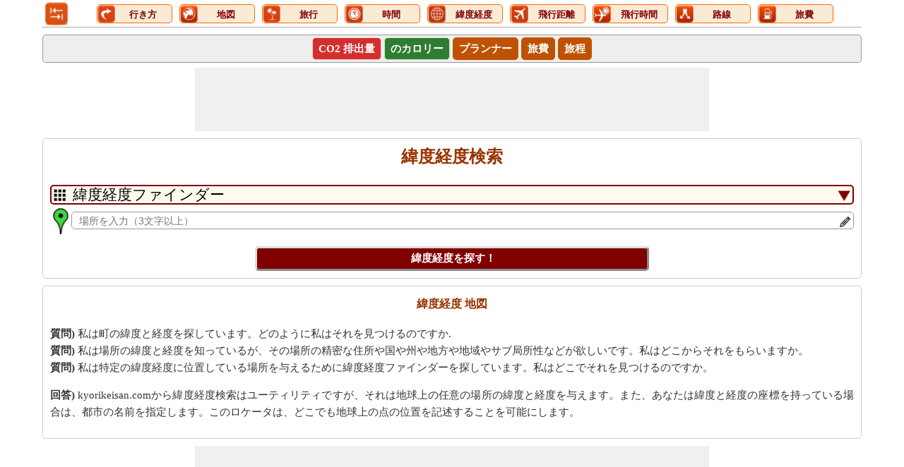

--- FILE ---
content_type: text/html; charset=utf-8
request_url: https://www.google.com/recaptcha/api2/aframe
body_size: 267
content:
<!DOCTYPE HTML><html><head><meta http-equiv="content-type" content="text/html; charset=UTF-8"></head><body><script nonce="vbekhAx1DZSEUH3Y2mVogw">/** Anti-fraud and anti-abuse applications only. See google.com/recaptcha */ try{var clients={'sodar':'https://pagead2.googlesyndication.com/pagead/sodar?'};window.addEventListener("message",function(a){try{if(a.source===window.parent){var b=JSON.parse(a.data);var c=clients[b['id']];if(c){var d=document.createElement('img');d.src=c+b['params']+'&rc='+(localStorage.getItem("rc::a")?sessionStorage.getItem("rc::b"):"");window.document.body.appendChild(d);sessionStorage.setItem("rc::e",parseInt(sessionStorage.getItem("rc::e")||0)+1);localStorage.setItem("rc::h",'1768885236092');}}}catch(b){}});window.parent.postMessage("_grecaptcha_ready", "*");}catch(b){}</script></body></html>